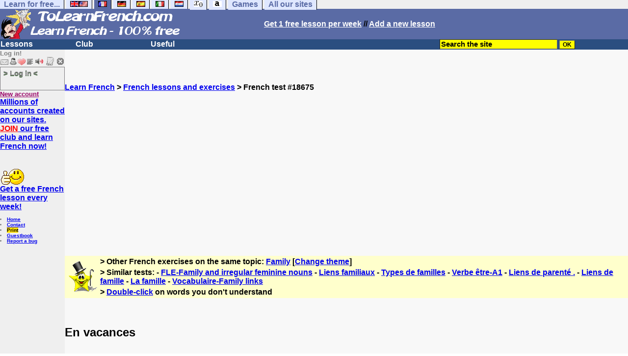

--- FILE ---
content_type: text/html; charset=ISO-8859-1
request_url: https://www.tolearnfrench.com/exercises/exercise-french-2/exercise-french-18675.php
body_size: 11612
content:
<!DOCTYPE HTML PUBLIC "-//W3C//DTD HTML 4.01 Transitional//EN" "https://www.w3.org/TR/html4/loose.dtd"><HTML><HEAD><meta charset="iso-8859-1"><TITLE>En vacances-French</TITLE><META name="description" content="French: En vacances"><link rel="canonical" href="https://www.tolearnfrench.com/cgi2/myexam/voir2.php?id=18675" /><meta property="og:image" content="https://www.francaisfacile.com/tousfr.gif"/><meta property="og:description" content="En vacancesChoisir parmi les propositions suivantes : | je suis | pas encore | aller trouver | dans une ferme | de grandes promenades | il n'y a pas de bruit | sur un banc | fait toujours | coupe du bois | vais leur | très contents | magnifiques"/><SCRIPT>function sajaxSave(){function a(a){for(var b=a+"=",c=document.cookie.split(";"),d=0;d<c.length;d++){for(var e=c[d];" "==e.charAt(0);)e=e.substring(1,e.length);if(0==e.indexOf(b))return e.substring(b.length,e.length)}return null}var b=a("auteur_cookies");if(!b)return void alert("Please log in before using this tool.");var c=confirm("Do you really want to save your test to take it later? To get help about this tool, please click on the ? button on the right.");if(!c)return void alert("Cancelled");var d=document.forms.form2.elements.nb.value,e="";for(save=1;save<=d;)champ="p"+save,e=e+"#"+document.forms.form2.elements[champ].value,save++;var f=null;if(window.XMLHttpRequest)f=new XMLHttpRequest;else{if(!window.ActiveXObject)return void alert("Your browser doesn't support XMLHTTPRequest...");f=new ActiveXObject("Microsoft.XMLHTTP")}var g="POST",h="/cgi2/myexam/sauvegarder.php",i="18675";""!=e&&(data="id="+i+"&contenu="+e),"GET"==g&&null!=data&&(h+="?"+data,data=null),f.open(g,h,!0),f.onreadystatechange=function(){if(4==f.readyState){var a=f.responseText.split(":");"login"==typeof a[1],alert("Your test has just been saved. To get help about this tool, please click on the ? button on the right.")}},"POST"==g&&f.setRequestHeader("Content-type","application/x-www-form-urlencoded"),f.send(data)}function sajaxLoad(){function a(a){for(var b=a+"=",c=document.cookie.split(";"),d=0;d<c.length;d++){for(var e=c[d];" "==e.charAt(0);)e=e.substring(1,e.length);if(0==e.indexOf(b))return e.substring(b.length,e.length)}return null}var b=a("auteur_cookies");if(!b)return void alert("Please log in before using this tool.");var c=confirm("Do you really want to use our backup? Your answers on this page will be replaced.");if(!c)return void alert("Cancelled");var d=null;if(window.XMLHttpRequest)d=new XMLHttpRequest;else{if(!window.ActiveXObject)return void alert("Your browser doesn't support XMLHTTPRequest...");d=new ActiveXObject("Microsoft.XMLHTTP")}var e="POST",f="/cgi2/myexam/sauvegarder.php",h="webmaster",i="load",j="18675",m=null;m="user="+h+"&action="+i+"&id="+j,"GET"==e&&null!=m&&(f+="?"+m,m=null),d.open(e,f,!0),d.onreadystatechange=function(){if(4==d.readyState){var a=d.responseText.split("!/!/");if("undefined"!=typeof a[1],"none"==a[0])return alert("Sorry but there is no backup for your account. Backups are stored for 5 days."),!1;if(0==isNaN(a[0])){var b=confirm("We have found your answers, but they are for another test. Would you like to be redirected to the correct test? (you will lose your answers on the current test).");return b?(window.location.replace("/correspondants/google.php?q="+a[0]),!1):void alert("Cancelled")}a[0]=a[0].replace(/- §-/g,"&"),explode=a[0].split("#");var c=document.forms.form2.elements.nb.value;for(save=1;save<=c;)champ="p"+save,void 0!=explode[save]&&(document.forms.form2.elements[champ].value=explode[save]),save++}},"POST"==e&&d.setRequestHeader("Content-type","application/x-www-form-urlencoded"),d.send(m)}</SCRIPT><meta charset="ISO-8859-1"><meta http-equiv="Content-Language" content="en"><meta name="author" content="Laurent Camus"><link href="https://plus.google.com/107067932633307321058" rel="publisher" /><meta name="copyright" content="copyright Laurent Camus"><LINK REL="SHORTCUT ICON" HREF="https://www.anglaisfacile.com/favicon.ico"><script type="text/javascript" src="https://cache.consentframework.com/js/pa/27147/c/B8TtJ/stub" charset="utf-8"></script><script type="text/javascript" src="https://choices.consentframework.com/js/pa/27147/c/B8TtJ/cmp" charset="utf-8" async></script>

<SCRIPT>function EcritCookie3(nom, valeur, expire, chemin, domaine, secure) {document.cookie = nom + "=" + escape(valeur) + ( (expire) ? ";expires=" + expire.toGMTString() : "") + ( (chemin) ? ";path=" + chemin : "") + ( (domaine) ? ";domain=" + domaine : "") + ( (secure) ? ";secure" : "");} var date_exp = new Date ();date_exp.setTime (date_exp.getTime() + (60*60*24*30*1000));EcritCookie3("gomobile","d",date_exp);</SCRIPT><style type="text/css">
<!--
.myButton{height:40px;width:118px;background-color:transparent;border:1px solid #7f7d80;display:inline-block;cursor:pointer;color:#7f7d80;font-family:Arial;font-size:15px;padding:3px 6px;text-decoration:none;text-shadow:0 1px 0 #2f6627}.myButton:hover{background-color:#2a47bd}.myButton:active{position:relative;top:1px}
A:hover { background-color:#FFFF00 }BODY{PADDING-RIGHT:0px;PADDING-LEFT:0px;PADDING-BOTTOM:0px;MARGIN:0px;COLOR:#000;PADDING-TOP:0px;FONT-FAMILY:Verdana,Geneva,Arial,Helvetica,sans-serif;BACKGROUND-COLOR:#fff}IMG{BORDER-TOP-STYLE:none;BORDER-RIGHT-STYLE:none;BORDER-LEFT-STYLE:none;BORDER-BOTTOM-STYLE:none}#header{FONT-WEIGHT:normal;MARGIN:0px;COLOR:#5a6ba5;BACKGROUND-COLOR:#5a6ba5;TEXT-DECORATION:none}#header H1{FONT-WEIGHT:normal;MARGIN:0px;COLOR: #5a6ba5;BACKGROUND-COLOR:#5a6ba5;TEXT-DECORATION:none}#header H2{FONT-WEIGHT:normal;MARGIN:0px;COLOR: #5a6ba5;BACKGROUND-COLOR:#5a6ba5;TEXT-DECORATION:none}#header A{FONT-WEIGHT:normal;MARGIN:0px;COLOR: #5a6ba5;BACKGROUND-COLOR:#5a6ba5;TEXT-DECORATION:none}#header H1{PADDING-RIGHT:10px;PADDING-LEFT:10px;FONT-SIZE:2em;PADDING-BOTTOM:0px;PADDING-TOP:0px;LETTER-SPACING:0.2em}#header H2{PADDING-RIGHT:10px;PADDING-LEFT:10px;FONT-SIZE:1em;PADDING-BOTTOM:10px;PADDING-TOP:0px;LETTER-SPACING:0.1em}#navi H2{DISPLAY:none}#content H2{DISPLAY:none}#preview H2{DISPLAY:none}#contentsidebar H2{DISPLAY:none}#sidebar H2{DISPLAY:none}#footer H2{DISPLAY:none}#navi UL{PADDING-RIGHT:0px;PADDING-LEFT:0px;PADDING-BOTTOM:0em;MARGIN:0px;COLOR:#000;PADDING-TOP:0;LIST-STYLE-TYPE:none;BACKGROUND-COLOR:#efefef}#navi LI{DISPLAY:inline}#navi LI A{BORDER-RIGHT:#000 1px solid;PADDING-RIGHT:0.5em;BORDER-TOP:#000 1px solid;PADDING-LEFT:0.5em;PADDING-BOTTOM:0.2em;COLOR:#5a6ba5;PADDING-TOP:0.2em;BACKGROUND-COLOR:#dfe7ff;TEXT-DECORATION:none}#navi LI A.first{font-weight:bold}#navi LI A:hover{COLOR:#fff;BACKGROUND-COLOR:#5a6ba5}#navi LI A.selected{font-weight:bold;COLOR:#fff;BACKGROUND-COLOR:#5a6ba5}#sidebar{BORDER-RIGHT:#ddd 1px dotted;PADDING-RIGHT:0.5em;MARGIN-TOP:1em;DISPLAY:inline;PADDING-LEFT:0.5em;FLOAT:left;PADDING-BOTTOM:0em;WIDTH:15em;PADDING-TOP:0em}#contentsidebar{PADDING-RIGHT:1em;PADDING-LEFT:1em;PADDING-BOTTOM:1em;MARGIN-LEFT:240px;PADDING-TOP:1em}#content{PADDING-RIGHT:1em;PADDING-LEFT:1em;PADDING-BOTTOM:1em;PADDING-TOP:1em}#navig{BORDER-TOP:#e79810 1px solid;BACKGROUND:#2b4e80;COLOR:white;PADDING-TOP:3px;HEIGHT:20px}#navig FORM{DISPLAY:inline}#navig FORM INPUT{HEIGHT:14px}#navig A{COLOR:white}#navigRight{DISPLAY:inline;FONT-WEIGHT:bold;MARGIN-LEFT:300px}#search{BORDER-TOP-WIDTH:0px;PADDING-RIGHT:5px;DISPLAY:inline;PADDING-LEFT:30px;FONT-WEIGHT:bold;BORDER-LEFT-WIDTH:0px;BORDER-BOTTOM-WIDTH:0px;PADDING-BOTTOM:2px;MARGIN:8px;COLOR:#fff;PADDING-TOP:5px;HEIGHT:20px;BORDER-RIGHT-WIDTH:0px}#search A{COLOR:white}}.navracine{ font-weight:bold; letter-spacing:0px}#menu1,#menu1 ul{ padding:0; margin:0; list-style-type:none}#menu1 a{ display:block; width:150px; background:#2b4e80; padding:1px; color:white; text-decoration:none}#menu1 li{ float:left; padding-right:1px; border-bottom:solid 1px #2b4e80}#menu1 li ul { position:absolute; padding-top:1px; left:-999em; width:150px}#menu1 li:hover ul,#menu1 li.sfhover ul{left:auto}#menu1 li ul li a {background:#9CC;color:black;FONT-SIZE:1em;width:320px}#menu1 li a:hover {background:#9CC; color:black}#menu1 li ul li a:hover{background:yellow;color:black}span.spoiler{background:#E0E0E0;color:#E0E0E0}span.spoiler img{visibility:hidden}span.seespoiler{background:transparent;color:#000}span.seespoiler img{visibility:visible}#dhtmltooltip{position:absolute;width:350px;border:2px solid black;padding:2px;background-color:lightyellow;visibility:hidden;z-index:100;filter:progid:DXImageTransform.Microsoft.Shadow(color=gray,direction=135)}--></style><SCRIPT>function sfHover(){var e=document.getElementById("menu1").getElementsByTagName("LI");for(var t=0;t<e.length;t++){e[t].onmouseover=function(){this.className+=" sfhover"};e[t].onmouseout=function(){this.className=this.className.replace(new RegExp(" sfhover\\b"),"")}}}function bookmarksite(e,t){if(window.sidebar)window.sidebar.addPanel(e,t,"");else if(window.opera&&window.print){var n=document.createElement("a");n.setAttribute("href",t);n.setAttribute("title",e);n.setAttribute("rel","sidebar");n.click()}else if(document.all)window.external.AddFavorite(t,e)}function afficher(e){if(document.getElementById(e).style.display=="block"){document.getElementById(e).style.display="none"}else{document.getElementById(e).style.display="block"}}function lirecetextrait(){var e="fr";d_lnk=document;var t=unescape(d_lnk.selection?d_lnk.selection.createRange().text:d_lnk.getSelection?d_lnk.getSelection():"");var t=encodeURI(t);if(t.length==0){alert("Our robot can read out all the words you highlight. Please highlight words or sentences and click on this button. The robot will appear in a popup.");return}if(t.length>=1e3){t=t.substring(0,999)}window.open("http://text-to-speech.imtranslator.net/speech.asp?url=WMlnk&dir=fr&text="+t).focus();return}function traduirecetextrait(){d_lnk=document;var e=unescape(d_lnk.selection?d_lnk.selection.createRange().text:d_lnk.getSelection?d_lnk.getSelection():"");if(e.length==0){alert("To translate a word or a sentence, please highlight this text with your mouse, and click on this button. The translation will appear in a popup.");return}window.open("http://translate.google.com/translate_t#fr|en|"+e).focus();return}function sedeconnecter(){var e=confirm("Do you really want to log out?");if(e){window.location.replace("/logout.php")}else{return}}if(window.attachEvent)window.attachEvent("onload",sfHover);
if(typeof tjsdisable=="undefined")
{
var dL=document;var ns4=dL.layers?true:false;var ns6=dL.getElementById?true:false;var ie4=dL.all?true:false;var ie5=ie4&&ns6?true:false;var vL=navigator.appVersion.toLowerCase();
X11=vL.indexOf("x11")>-1;Mac=vL.indexOf("mac")>-1;Agt=navigator.userAgent.toLowerCase();Ope=Agt.indexOf("ope")>-1;Saf=Agt.indexOf("safari")>-1;var Click1=false;var Click2=false;var otherWindow="no";var dE;var s;var slang="";var target="http://wordreference.com/fren/";if(ns4){window.captureEvents(Event.DRAGDROP|Event.DBLCLICK|Event.MOUSEUP|Event.KEYDOWN);window.onDragDrop=nsGetInfo;window.onDblClick=dClk;window.onMouseUp=mUp;window.onKeyUp=Key}else{if(ie4||Ope||Saf){dL.ondblclick=dClk;dL.onmouseup=mUp;dL.onkeyup=Key}else dL.addEventListener("dblclick",dClk,false)}function Key(e){var t=ns4?e.which:event.keyCode;if(event)if(event.target)if(event.target.tagName=="input")return true;if(t==13)dClk(e);return true}function mUp(e){if(X11||Mac||Ope){if(Click1){Click2=true}else{Click1=true;setTimeout("Click1=false;",550)}}if(Click2)dClk(e);return true}function otherWin(e){e.target="otherWin";if(s=="s"){e.target=ie4?"_main":"_content"}else{otherWindow=window.open(e.href,"otherWin","channelmode=0,scrollbars,resizable,toolbar,width=640,height=332");if(ie5||ns4)otherWindow.focus();return false}return true}}
function letsgo(e){if(!e)e="";if(e!=""){Click2=false;var t=slang?";slang="+slang:"";slang=null;if(dL.f){dL.f.w.value=e;dL.f.submit()}else{window.open(target+t+escape(e),"letsgo","scrollbars,resizable,width=640,height=480,left=0,top=0,screenx=0,screeny=0")}}}function fnGetInfo(){cursorToCopy();letsgo(event.dataTransfer.getData("Text"))}function dClk(e){Click2=true;var t=null;if(dL.getSelection)t=dL.getSelection();else if(dL.selection&&dL.selection.createRange){var n=dL.selection.createRange();if(n)t=n.text}if(!t)if(Saf)t=getSelection();if(!t&&Ope){Ope=false}letsgo(t);return true}function nsGetInfo(e){dL.f.w.value=e.data;return false}function cursorToCopy(){event.returnValue=false;event.dataTransfer.dropEffect="copy"}function searchURL(e,t){return""}function searchExt(e,t){return""}function set_eng_pref(){eID=1;if(!dE)get_pref();if(dE){eID=dE.selectedIndex}siteID=dE.options[eID].value;set_pref(eID);return siteID}
window.defaultStatus="French translation: double click on words";window.google_analytics_uacct="UA-81986-12"
</SCRIPT>
</HEAD><body text="#000000" leftmargin="0" topmargin="0" marginwidth="0" marginheight="0" bgcolor="#F8F8F8"><a name="mytop"></a><!--PageHeaderFmt-->
<DIV id=navi>
<UL>
<LI><A class=first href="/free-educational-sites.php" onMouseover="ddrivetip('Our free educational sites')"; onMouseout="hideddrivetip()">Learn for free...</A> 
<LI><A class=first href="//www.tolearnenglish.com/" onMouseover="ddrivetip('Learn English for free')"; onMouseout="hideddrivetip()"><IMG SRC=//www.anglaisfacile.com/images/drapeaux/uk.gif BORDER=0 HEIGHT=12 WIDTH=18><IMG SRC=//www.anglaisfacile.com/images/drapeaux/us.gif BORDER=0 HEIGHT=12 WIDTH=18></A>
<LI><A class=selected href="//www.tolearnfrench.com/" onMouseover="ddrivetip('Learn French for free')"; onMouseout="hideddrivetip()"><IMG SRC=//www.anglaisfacile.com/drapfr2.gif BORDER=0 HEIGHT=12 WIDTH=18></A> 
<LI><A class=first href="http://german.tolearnfree.com/" onMouseover="ddrivetip('Learn German for free')"; onMouseout="hideddrivetip()"><IMG SRC=//www.anglaisfacile.com/images/drapeaux/de.gif BORDER=0 HEIGHT=12 WIDTH=18></A>
<LI><A class=first href="http://spanish.tolearnfree.com/" onMouseover="ddrivetip('Learn Spanish for free')"; onMouseout="hideddrivetip()"><IMG SRC=//www.anglaisfacile.com/images/drapeaux/es.gif BORDER=0 HEIGHT=12 WIDTH=18></A> 
<LI><A class=first href="http://italian.tolearnfree.com/" onMouseover="ddrivetip('Learn Italian for free')"; onMouseout="hideddrivetip()"><IMG SRC=//www.anglaisfacile.com/images/drapeaux/it.gif BORDER=0 HEIGHT=12 WIDTH=18></A>
<LI><A class=first href="http://dutch.tolearnfree.com/" onMouseover="ddrivetip('Learn Dutch for free')"; onMouseout="hideddrivetip()"><IMG SRC=//www.anglaisfacile.com/images/drapeaux/nl.gif BORDER=0 HEIGHT=12 WIDTH=18></A>
<LI><A class=first href="http://maths.tolearnfree.com/" onMouseover="ddrivetip('Learn Maths for free')"; onMouseout="hideddrivetip()"><IMG SRC=//www.anglaisfacile.com/images/drapeaux/maths2.png BORDER=0 HEIGHT=12 WIDTH=18></A> 
<LI><A class=first href="http://typing.tolearnfree.com" onMouseover="ddrivetip('Learn typing for free')"; onMouseout="hideddrivetip()"><IMG SRC=//www.anglaisfacile.com/free/images/logoclavier.gif BORDER=0 HEIGHT=12 WIDTH=18></A>
<LI><A class=first href="http://games.tolearnfree.com/" onMouseover="ddrivetip('High-quality games')"; onMouseout="hideddrivetip()">Games</A>
<LI><A class=first href="/free-educational-sites.php" onMouseover="ddrivetip('Our free educational sites')"; onMouseout="hideddrivetip()">All our sites</A></UL><DIV style="CLEAR: both"><!-- NEEDED for multi-column layout! --></DIV></DIV><table width="100%"  border="0" cellspacing="0" cellpadding="0">
<tr bgcolor="#5a6ba5">
<td width="42%"><A HREF=/><img src=/newlogotest2.gif border=0 HEIGHT="62" WIDTH="385" ALT="Learn French 100% free" TITLE="Learn French 100% free"></A></td>
<td width="58%">
<B><A HREF=/newlessonf.php?id=5><FONT COLOR=WHITE>Get 1 free lesson per week</FONT></A> // <A HREF=/cgi2/myexam/choice.php><FONT COLOR=WHITE>Add a new lesson</FONT COLOR></A></td></tr></table>
<!--/PageHeaderFmt--><!--PageLeftFmt-->
<table width="100%"  border="0" cellspacing="0" cellpadding="0"><tr bgcolor="#2b4e80"><td width="70%"><B><div class=navracine>
<ul id=menu1><li><a href=#>Lessons</a><ul>
<li><a href="/exercises.php">8,000+ exercises</a>
<li><a href="/guide/" style="background-color:#FFDE02;text-decoration:none;color:black">Guide</a>
<li><a href="/french-placement-tests.php">Placement tests</a>
<li><a href="/french-vocabulary.php">Vocabulary sheets</a>
</ul>
<li><a href=#>Club</a>
<ul>
<li><a href="javascript:bookmarksite('ToLearnFrench.com', 'https://www.tolearnfrench.com')">Bookmark the site</A>
<li><a href="/cgi2/myexam/sauvegardergo.php">Resume my saved test</a>
<li><a href="/chat/index.php">Chat rooms</a>
<li><a href="/cgi2/myexam/choice.php">Contribute</a>
<li><a href="/forum/">Forum-Ask your questions</a>
<li><a href="/correspondants/membres.php">Members Area</a>
<li><A HREF="/cgi2/alec/">Guestbook</A>
<li><a href="/correspondants/monlivret.php">My marks</a>
<li><a href="/login_done_3.php">My private messages</a>
<li><a href="/correspondants/index.php">My account</a>
<li><a href="/correspondants/find_age_country.php">My penpals</a>
<li><A HREF="/reco.php">Recommend</A>
<li><A HREF="/probleme.php?clic=1">Report a bug</A>
<li><A HREF="/correspondants/createur.php">Test builders</A>
</ul>
<li>  <a href=#>Useful</a>  
<ul>
<li><a href="/audrey.php">Audrey, read!</a>
<li><a href="/conjuguer.php">Conjugate a verb</a>
<li><a href="/french-games.php">Games</a>
<li><a href="/transg.php">Instant translation</a>
<li><a href="/newlesson.php">Lessons by emails</a>
<li><A HREF="#" onClick="javascript:window.open('//www.anglaisfacile.com/free/nano/index2.php','mywindow','status=0,left=1,top=1,width=300,height=150')">Record your voice</A>
<li><a href="/spellchecker/">Spellchecker</a>
<li><a href="/translate.php">Translate</a>
<li><a href="/free/pause/">Break time!</a>
</ul></DIV>
</td>
<td width="30%"><B><FONT COLOR=WHITE><FORM method="GET" action="/correspondants/google.php">
<INPUT TYPE=text style="background-color: #FFFF00; color: #000000; font-weight: bold; border-width: 1px; font-size:11pt" VALUE="Search the site" name="q" size="25" maxlength="255"   onFocus="this.value=''">
<input type=hidden name=domains value="">
<input type=HIDDEN name=sitesearch value="" checked >
<INPUT type=submit style="background-color: #FFFF00; color: #000000; font-weight: bold; border-width: 1px; font-size:9pt" value="OK">
</td></tr>
</FORM></table>
<TABLE cellSpacing=0 cellPadding=0 width="100%" border=0><TR><TD vAlign=top align=left width=176 bgColor="#efefef">
<FONT SIZE=2><B><FONT COLOR="GRAY">Log in!<FONT COLOR="BLACK"></FONT SIZE=2><FONT SIZE=1><B><BR><IMG SRC=//www.anglaisfacile.com/labarrenon.gif usemap="#Mapbarreconnecte" WIDTH=130 HEIGHT=17></FONT SIZE>
<map name="Mapbarreconnecte" id="Mapbarreconnecte"><area shape="rect" coords="1,1,19,15" href="javascript:alert('Log in to read your messages');" TITLE="Log in: My messages"/><area shape="rect" coords="20,1,34,15" href="javascript:alert('Log in to access your account');" TITLE="Log in: My account"/><area shape="rect" coords="36,0,53,16" href="/correspondants/favoris.php?fichier=/exercises/exercise-french-2/exercise-french-18675.php" TITLE="Available:Quick access/Favorites"/><area shape="rect" coords="53,1,69,16" href="javascript:traduirecetextrait();" TITLE="Available:translate this text"/>
<area shape="rect" coords="68,1,90,17" href="javascript:lirecetextrait();" TITLE="Available: read out that text"/>
<area shape="rect" coords="92,-1,110,18" href="javascript:alert('Please log in to add a test');" TITLE="Log in: Add a test"/>
<area shape="rect" coords="112,0,128,16" href="javascript:alert('This button will enable you to log out.');" TITLE="Log in: button to log out."/></map>
<BR><a href="/login.php" class="myButton">> Log in <</a><BR><A HREF="/correspondants/eclair.php"><FONT COLOR=#990066>New account</FONT>
<BR><FONT SIZE=3><A HREF="/forum/eclair.php">Millions of accounts created on our sites.<BR><FONT COLOR=RED>JOIN</FONT COLOR> our free club and learn French now!<BR></FONT SIZE></A><BR>
<font face="Verdana, Arial, Helvetica, sans-serif" size="1">
<script language="JavaScript">
<!--
function MM_jumpMenu(targ,selObj,restore){ //v3.0
  eval(targ+".location='"+selObj.options[selObj.selectedIndex].value+"'");
  if (restore) selObj.selectedIndex=0;
}
//-->
</script>

<BR><BR><IMG SRC=//www.anglaisfacile.com/free/images/supertop.gif WIDTH=49 HEIGHT=32><BR><FONT SIZE=3><A HREF=/newlesson.php target=_blank>Get a free French lesson every week!</A></FONT>
<BR><BR><LI><A class=wikilink href="/">Home</A> 
<LI><A class=wikilink href="/feedbackg.php">Contact</A> 
<LI><a href="/cgi2/encore/encore.php?f=/exercises/exercise-french-2/exercise-french-18675.php" style="background-color:#FFDE02;text-decoration:none;color:black" target=_blank>Print</a>  
<LI><a href="/cgi2/alec/">Guestbook</a>
<LI><a href="/probleme.php">Report a bug</a>
<BR>
</LI><BR><EM><font color="#FF0080"><br></font></font><font face="Verdana, Arial, Helvetica, sans-serif" size="2"><b><font size="1">&nbsp;</font></b></font><font size="1" face="Verdana, Arial, Helvetica, sans-serif"><font color="#FF0000"><b><b><font size="2"><br>
</EM>


</TD>
<TD vAlign=top align=left width=16 bgColor=#dedeff></TD>
<TD vAlign=top align=left width="100%" bgColor="#F8F8F8">
<DIV align=left>
<P><BR><BR><B><SPAN class=datetext><!-- startprint --><main><article>
<script async data-cmp-src="https://pagead2.googlesyndication.com/pagead/js/adsbygoogle.js"></script><A HREF=/>Learn French</A> > <A HREF=/exercises/>French lessons and exercises</A> > French test #18675<CENTER><script async data-cmp-src="https://pagead2.googlesyndication.com/pagead/js/adsbygoogle.js?client=ca-pub-2783316823351738" crossorigin="anonymous"></script>
<!-- TopPage2 --><ins class="adsbygoogle" style="display:block" data-ad-client="ca-pub-2783316823351738"
 data-ad-slot="5549604607"
 data-ad-format="auto"
 data-full-width-responsive="true"></ins><script>(adsbygoogle = window.adsbygoogle || []).push({});</script><BR><BR><BR></CENTER><table border="0" BGCOLOR="#FFFFCC"><tbody><tr><td rowspan="3"><IMG SRC="//www.anglaisfacile.com/cgi2/myexam/ensavoirplus.gif" WIDTH=65 HEIGHT=65></td><td><B>> Other French exercises on the same topic: <A HREF=/cgi2/myexam/liaison.php?liaison=_famille_>Family</A> [<A HREF=/cgi2/myexam/liaison.php?liaison=changer>Change theme</A>]</td></tr><tr><td><B>> Similar tests:  - <A HREF=/cgi2/myexam/voir2.php?id=46791 target=_blank>FLE-Family and irregular feminine nouns</A>  - <A HREF=/cgi2/myexam/voir2.php?id=128775 target=_blank>Liens familiaux</A>  - <A HREF=/cgi2/myexam/voir2.php?id=130781 target=_blank>Types de familles</A>  - <A HREF=/cgi2/myexam/voir2.php?id=35571 target=_blank>Verbe être-A1</A>  - <A HREF=/cgi2/myexam/voir2.php?id=26056 target=_blank>Liens de parenté .</A>  - <A HREF=/cgi2/myexam/voir2.php?id=71366 target=_blank>Liens de famille</A>  - <A HREF=/cgi2/myexam/voir2.php?id=35005 target=_blank>La famille</A>  - <A HREF=/cgi2/myexam/voir2.php?id=5832 target=_blank>Vocabulaire-Family links</A> </td></TR><TR><TD><B>> <A HREF=/transg.php target=_blank>Double-click</A> on words you don't understand</TD></tr></tbody></table><BR><BR><H1>En vacances</H1><BR>En vacances<BR><BR><BR><BR><DIV ALIGN=LEFT><B><A HREF='https://www.facebook.com/sharer/sharer.php?u=https%3A%2F%2Ftolearnfrench.com%2Fcgi2/myexam/voir2.php?id=18675' target='_blank'><IMG SRC='//www.anglaisfacile.com/free/images/fb.gif' BORDER='0' WIDTH='25' HEIGHT='23' loading='lazy'></A> <A HREF='https://twitter.com/intent/tweet?url=https%3A%2F%2Ftolearnfrench.com%2Fcgi2/myexam/voir2.php?id=18675&text=Learn%20free' target='_blank'>Twitter</A> <a href='https://www.addtoany.com/share_save?linkurl=https%3A%2F%2Ftolearnfrench.com%2Fcgi2/myexam/voir2.php?id=18675' target='_blank'>Share</A><BR>French exercise "En vacances" created by <A HREF=/correspondants/voir.php?who=anonyme>anonyme</A> with <a href="/cgi2/myexam/choice.php">The test builder</A>.<BR><B><A HREF="/cgi2/myexam/stats.php?id=18675">Click here to see the current stats of this French test</A><BR><BR><IMG SRC=//www.anglaisfacile.com/images/smileys/attention.gif WIDTH=15 HEIGHT=15> <I><FONT COLOR=INDIGO>Please <A HREF=/login.php>log in</A> to save your progress.</FONT></I><BR><BR><BR><FONT SIZE=3><DIV ALIGN=LEFT><form name="form2" method="POST" action="/cgi2/myexam/voir2r.php?id=18675" AUTOCOMPLETE="OFF" onkeydown="return event.key != 'Enter';"> Depuis aujourd'hui <select name="p1"><option value="aller trouver">aller trouver</option><option value="coupe du bois">coupe du bois</option><option value="dans une ferme">dans une ferme</option><option value="de grandes promenades">de grandes promenades</option><option value="fait toujours">fait toujours</option><option value="il n'y a pas de bruit">il n'y a pas de bruit</option><option value="je suis">je suis</option><option value="magnifiques">magnifiques</option><option value="pas encore">pas encore</option><option value="sur un banc">sur un banc</option><option value="très contents">très contents</option><option value="vais leur">vais leur</option> <option value="" style='color:grey;'>I don't know</option></select> en vacances ! 
<input type="hidden" name="r1" value="je suis"><input type="hidden" name="q1" value="Depuis aujourd'hui * en vacances !"> Je ne sais <select name="p2"><option value="aller trouver">aller trouver</option><option value="coupe du bois">coupe du bois</option><option value="dans une ferme">dans une ferme</option><option value="de grandes promenades">de grandes promenades</option><option value="fait toujours">fait toujours</option><option value="il n'y a pas de bruit">il n'y a pas de bruit</option><option value="je suis">je suis</option><option value="magnifiques">magnifiques</option><option value="pas encore">pas encore</option><option value="sur un banc">sur un banc</option><option value="très contents">très contents</option><option value="vais leur">vais leur</option> <option value="" style='color:grey;'>I don't know</option></select> ce que je vais faire. 
<input type="hidden" name="r2" value="pas encore"><input type="hidden" name="q2" value="Je ne sais * ce que je vais faire."> Je pense <select name="p3"><option value="aller trouver">aller trouver</option><option value="coupe du bois">coupe du bois</option><option value="dans une ferme">dans une ferme</option><option value="de grandes promenades">de grandes promenades</option><option value="fait toujours">fait toujours</option><option value="il n'y a pas de bruit">il n'y a pas de bruit</option><option value="je suis">je suis</option><option value="magnifiques">magnifiques</option><option value="pas encore">pas encore</option><option value="sur un banc">sur un banc</option><option value="très contents">très contents</option><option value="vais leur">vais leur</option> <option value="" style='color:grey;'>I don't know</option></select> mes grands-parents. 
<input type="hidden" name="r3" value="aller trouver"><input type="hidden" name="q3" value="Je pense * mes grands-parents."> Ils vivent <select name="p4"><option value="aller trouver">aller trouver</option><option value="coupe du bois">coupe du bois</option><option value="dans une ferme">dans une ferme</option><option value="de grandes promenades">de grandes promenades</option><option value="fait toujours">fait toujours</option><option value="il n'y a pas de bruit">il n'y a pas de bruit</option><option value="je suis">je suis</option><option value="magnifiques">magnifiques</option><option value="pas encore">pas encore</option><option value="sur un banc">sur un banc</option><option value="très contents">très contents</option><option value="vais leur">vais leur</option> <option value="" style='color:grey;'>I don't know</option></select> en pleine campagne. 
<input type="hidden" name="r4" value="dans une ferme"><input type="hidden" name="q4" value="Ils vivent * en pleine campagne."> Chez eux, je peux faire <select name="p5"><option value="aller trouver">aller trouver</option><option value="coupe du bois">coupe du bois</option><option value="dans une ferme">dans une ferme</option><option value="de grandes promenades">de grandes promenades</option><option value="fait toujours">fait toujours</option><option value="il n'y a pas de bruit">il n'y a pas de bruit</option><option value="je suis">je suis</option><option value="magnifiques">magnifiques</option><option value="pas encore">pas encore</option><option value="sur un banc">sur un banc</option><option value="très contents">très contents</option><option value="vais leur">vais leur</option> <option value="" style='color:grey;'>I don't know</option></select> à cheval. 
<input type="hidden" name="r5" value="de grandes promenades"><input type="hidden" name="q5" value="Chez eux, je peux faire * à cheval."> Je peux dormir longtemps le matin car <select name="p6"><option value="aller trouver">aller trouver</option><option value="coupe du bois">coupe du bois</option><option value="dans une ferme">dans une ferme</option><option value="de grandes promenades">de grandes promenades</option><option value="fait toujours">fait toujours</option><option value="il n'y a pas de bruit">il n'y a pas de bruit</option><option value="je suis">je suis</option><option value="magnifiques">magnifiques</option><option value="pas encore">pas encore</option><option value="sur un banc">sur un banc</option><option value="très contents">très contents</option><option value="vais leur">vais leur</option> <option value="" style='color:grey;'>I don't know</option></select>. 
<input type="hidden" name="r6" value="il n'y a pas de bruit"><input type="hidden" name="q6" value="Je peux dormir longtemps le matin car *."> J'aime aussi aller m'asseoir <select name="p7"><option value="aller trouver">aller trouver</option><option value="coupe du bois">coupe du bois</option><option value="dans une ferme">dans une ferme</option><option value="de grandes promenades">de grandes promenades</option><option value="fait toujours">fait toujours</option><option value="il n'y a pas de bruit">il n'y a pas de bruit</option><option value="je suis">je suis</option><option value="magnifiques">magnifiques</option><option value="pas encore">pas encore</option><option value="sur un banc">sur un banc</option><option value="très contents">très contents</option><option value="vais leur">vais leur</option> <option value="" style='color:grey;'>I don't know</option></select> à l'orée du bois. 
<input type="hidden" name="r7" value="sur un banc"><input type="hidden" name="q7" value="J'aime aussi aller m'asseoir * à l'orée du bois."> Ma grand-mère est âgée, mais elle <select name="p8"><option value="aller trouver">aller trouver</option><option value="coupe du bois">coupe du bois</option><option value="dans une ferme">dans une ferme</option><option value="de grandes promenades">de grandes promenades</option><option value="fait toujours">fait toujours</option><option value="il n'y a pas de bruit">il n'y a pas de bruit</option><option value="je suis">je suis</option><option value="magnifiques">magnifiques</option><option value="pas encore">pas encore</option><option value="sur un banc">sur un banc</option><option value="très contents">très contents</option><option value="vais leur">vais leur</option> <option value="" style='color:grey;'>I don't know</option></select> de délicieuses tartes. 
<input type="hidden" name="r8" value="fait toujours"><input type="hidden" name="q8" value="Ma grand-mère est âgée, mais elle * de délicieuses tartes."> Mon grand-père <select name="p9"><option value="aller trouver">aller trouver</option><option value="coupe du bois">coupe du bois</option><option value="dans une ferme">dans une ferme</option><option value="de grandes promenades">de grandes promenades</option><option value="fait toujours">fait toujours</option><option value="il n'y a pas de bruit">il n'y a pas de bruit</option><option value="je suis">je suis</option><option value="magnifiques">magnifiques</option><option value="pas encore">pas encore</option><option value="sur un banc">sur un banc</option><option value="très contents">très contents</option><option value="vais leur">vais leur</option> <option value="" style='color:grey;'>I don't know</option></select> pour l'hiver. 
<input type="hidden" name="r9" value="coupe du bois"><input type="hidden" name="q9" value="Mon grand-père * pour l'hiver."> Oui, c'est décidé, je <select name="p10"><option value="aller trouver">aller trouver</option><option value="coupe du bois">coupe du bois</option><option value="dans une ferme">dans une ferme</option><option value="de grandes promenades">de grandes promenades</option><option value="fait toujours">fait toujours</option><option value="il n'y a pas de bruit">il n'y a pas de bruit</option><option value="je suis">je suis</option><option value="magnifiques">magnifiques</option><option value="pas encore">pas encore</option><option value="sur un banc">sur un banc</option><option value="très contents">très contents</option><option value="vais leur">vais leur</option> <option value="" style='color:grey;'>I don't know</option></select> téléphoner. 
<input type="hidden" name="r10" value="vais leur"><input type="hidden" name="q10" value="Oui, c'est décidé, je * téléphoner."> Ils seront <select name="p11"><option value="aller trouver">aller trouver</option><option value="coupe du bois">coupe du bois</option><option value="dans une ferme">dans une ferme</option><option value="de grandes promenades">de grandes promenades</option><option value="fait toujours">fait toujours</option><option value="il n'y a pas de bruit">il n'y a pas de bruit</option><option value="je suis">je suis</option><option value="magnifiques">magnifiques</option><option value="pas encore">pas encore</option><option value="sur un banc">sur un banc</option><option value="très contents">très contents</option><option value="vais leur">vais leur</option> <option value="" style='color:grey;'>I don't know</option></select> de me voir arriver. 
<input type="hidden" name="r11" value="très contents"><input type="hidden" name="q11" value="Ils seront * de me voir arriver."> Et je passerai des vacances <select name="p12"><option value="aller trouver">aller trouver</option><option value="coupe du bois">coupe du bois</option><option value="dans une ferme">dans une ferme</option><option value="de grandes promenades">de grandes promenades</option><option value="fait toujours">fait toujours</option><option value="il n'y a pas de bruit">il n'y a pas de bruit</option><option value="je suis">je suis</option><option value="magnifiques">magnifiques</option><option value="pas encore">pas encore</option><option value="sur un banc">sur un banc</option><option value="très contents">très contents</option><option value="vais leur">vais leur</option> <option value="" style='color:grey;'>I don't know</option></select>. <br> 
<input type="hidden" name="r12" value="magnifiques"><input type="hidden" name="q12" value="Et je passerai des vacances *. <br>"><input type="hidden" name="confirm2" value="1"><input type="hidden" name="intro" value=""><input type="hidden" name="titre" value="En vacances"><input type="hidden" name="type" value="1"><input type="hidden" name="enbas" value=""><input type="hidden" name="touteslesreponses" value="#je suis#pas encore#aller trouver#dans une ferme#de grandes promenades#il n'y a pas de bruit#sur un banc#fait toujours#coupe du bois#vais leur#très contents#magnifiques"><input type="hidden" name="nb" value="12"><input type="hidden" name="auteurdutest" value="anonyme"><input type="hidden" name="enplusresultatenvoye" value=""><input type="hidden" name="enrelation" value="|FLE - Family and irregular feminine nouns¤46791¤1¤9¤#cours#coursgb#famille#fle#genre#¤mariebru|Liens familiaux¤128775¤1¤9¤#cours#famille#¤patchy25|Types de familles¤130781¤3¤9¤#cours#famille#¤patchy25|Verbe être - A1¤35571¤1¤9¤#cours#debutant#etre#famille#¤mariebru|Liens de parenté .¤26056¤1¤0¤#famille#¤shems10|Liens de famille¤71366¤1¤9¤#cours#famille#mot#video#¤bridg|La famille¤35005¤2¤0¤#famille#¤anonyme|Vocabulaire-Family links¤5832¤2¤9¤#audio#cours#famille#mot#video#¤bridg|Dialogue : The dinner is ready¤6121¤1¤6¤#audio#communication#cours#dialogue#famille#¤bridg|FLE - Monde (le) des bébés¤47747¤1¤9¤#audio#cours#debutant#famille#fle#¤mariebru"><input type="hidden" name="liaison2" value="__"><input type="hidden" name="newtags" value=" !-!A HREF=/cgi2/myexam/liaison.php?liaison=_famille_>Family!-!/A>"><input type="hidden" name="anciennenote" value=""><input type="hidden" name="x1" value="1768756982"><input type="hidden" name="numero" value="3"><input type="hidden" name="affnumero" value="3"><input type="hidden" name="guide" value=""><input type="hidden" name="nl" value=""><input type="hidden" name="x1" value="1768756982"><input type="hidden" name="lenumero2" value="0002"><input type="hidden" name="afffaux" value=""><input type="hidden" name="testenattente2" value=""><BR><BR><INPUT style="BORDER-TOP-WIDTH: 1px; FONT-WEIGHT: bold; BORDER-LEFT-WIDTH: 1px; FONT-SIZE: 14pt; BORDER-BOTTOM-WIDTH: 1px; COLOR: #000000; BACKGROUND-COLOR: #ffff00; BORDER-RIGHT-WIDTH: 1px" type=SUBMIT value="CHECK MY TEST&gt;&gt;" onClick="this.value='Please wait...'"></DIV></FORM><BR><BR><BR><BR><FORM ACTION="/cgi2/myexam/print.php?monsite=tlf" METHOD="POST" target=_blank>
<input type="hidden" name="intro" value="En vacances"><input type="hidden" name="idtest" value="18675"><input type="hidden" name="numero" value="3"><input type="hidden" name="titre" value="En vacances"><input type="hidden" name="print" value="<BR> Depuis aujourd\'hui _____________________________ en vacances !<BR> Je ne sais _____________________________ ce que je vais faire.<BR> Je pense _____________________________ mes grands-parents.<BR> Ils vivent _____________________________ en pleine campagne.<BR> Chez eux, je peux faire _____________________________ à cheval.<BR> Je peux dormir longtemps le matin car _____________________________.<BR> J\'aime aussi aller m\'asseoir _____________________________ à l\'orée du bois.<BR> Ma grand-mère est âgée, mais elle _____________________________ de délicieuses tartes.<BR> Mon grand-père _____________________________ pour l\'hiver.<BR> Oui, c\'est décidé, je _____________________________ téléphoner.<BR> Ils seront _____________________________ de me voir arriver.<BR> Et je passerai des vacances _____________________________. <br>"><input type="hidden" name="imprimerexplications" value=""><input type="hidden" name="bas" value=""><input type="hidden" name="imprimerreponses" value="<BR> je suis<BR> pas encore<BR> aller trouver<BR> dans une ferme<BR> de grandes promenades<BR> il n'y a pas de bruit<BR> sur un banc<BR> fait toujours<BR> coupe du bois<BR> vais leur<BR> très contents<BR> magnifiques"><input type="submit" name="Submit" value="PRINT THIS TEST"></DIV></FORM><BR><BR><HR>End of the free exercise to learn French: En vacances<BR>A free French exercise to learn French.<BR>Other French exercises on the same topic : <A HREF=/cgi2/myexam/liaison.php?liaison=_famille_>Family</A> | <A HREF=/cgi2/myexam/index.php>All our lessons and exercises</A><BR><BR></article></main><!-- stopprint --><BR><BR><BR><BR><BR><BR><BR><CENTER>
<!-- Footer responsive -->
<ins class="adsbygoogle" style="display:block" data-ad-client="ca-pub-2783316823351738" data-ad-slot="4250064726" data-ad-format="auto"></ins><script>(adsbygoogle=window.adsbygoogle||[]).requestNonPersonalizedAds=1;(adsbygoogle = window.adsbygoogle || []).push({});</script></CENTER><BR><BR><BR></SPAN></TD></TR></TABLE><table width="100%"  border="0" cellspacing="0" cellpadding="0">
<tr bgcolor="#5a6ba5"><td><DIV ALIGN=RIGHT>
</A>&nbsp;</td></tr></table>
<DIV id=navi>
<UL>
<LI><A class=first href="/free-educational-sites.php" onMouseover="ddrivetip('Our free educational sites')"; onMouseout="hideddrivetip()">Learn for free...</A> 
<LI><A class=first href="//www.tolearnenglish.com/" onMouseover="ddrivetip('Learn English for free')"; onMouseout="hideddrivetip()"><IMG SRC=//www.anglaisfacile.com/images/drapeaux/uk.gif BORDER=0 HEIGHT=12 WIDTH=18><IMG SRC=//www.anglaisfacile.com/images/drapeaux/us.gif BORDER=0 HEIGHT=12 WIDTH=18></A>
<LI><A class=selected href="//www.tolearnfrench.com/" onMouseover="ddrivetip('Learn French for free')"; onMouseout="hideddrivetip()"><IMG SRC=//www.anglaisfacile.com/drapfr2.gif BORDER=0 HEIGHT=12 WIDTH=18></A> 
<LI><A class=first href="https://german.tolearnfree.com/" onMouseover="ddrivetip('Learn German for free')"; onMouseout="hideddrivetip()"><IMG SRC=//www.anglaisfacile.com/images/drapeaux/de.gif BORDER=0 HEIGHT=12 WIDTH=18></A>
<LI><A class=first href="https://spanish.tolearnfree.com/" onMouseover="ddrivetip('Learn Spanish for free')"; onMouseout="hideddrivetip()"><IMG SRC=//www.anglaisfacile.com/images/drapeaux/es.gif BORDER=0 HEIGHT=12 WIDTH=18></A> 
<LI><A class=first href="https://italian.tolearnfree.com/" onMouseover="ddrivetip('Learn Italian for free')"; onMouseout="hideddrivetip()"><IMG SRC=//www.anglaisfacile.com/images/drapeaux/it.gif BORDER=0 HEIGHT=12 WIDTH=18></A>
<LI><A class=first href="https://dutch.tolearnfree.com/" onMouseover="ddrivetip('Learn Dutch for free')"; onMouseout="hideddrivetip()"><IMG SRC=//www.anglaisfacile.com/images/drapeaux/nl.gif BORDER=0 HEIGHT=12 WIDTH=18></A>
<LI><A class=first href="https://maths.tolearnfree.com/" onMouseover="ddrivetip('Learn Maths for free')"; onMouseout="hideddrivetip()"><IMG SRC=//www.anglaisfacile.com/images/drapeaux/maths2.png BORDER=0 HEIGHT=12 WIDTH=18></A> 
<LI><A class=first href="https://typing.tolearnfree.com/" onMouseover="ddrivetip('Learn typing for free')"; onMouseout="hideddrivetip()"><IMG SRC=//www.anglaisfacile.com/free/images/logoclavier.gif BORDER=0 HEIGHT=12 WIDTH=18></A>
<LI><A class=first href="https://games.tolearnfree.com/" onMouseover="ddrivetip('High-quality games')"; onMouseout="hideddrivetip()">Games</A>
<LI><A class=first href="/free-educational-sites.php" onMouseover="ddrivetip('Our free educational sites')"; onMouseout="hideddrivetip()">All our sites</A> 
</UL>
<DIV style="CLEAR: both"><!-- NEEDED for multi-column layout! --></DIV>
<DIV align=left style='background-color:#EFEFEF'><FONT SIZE=2 style="line-height : 2;"><B>
<BR>> BEST RESOURCES: <A HREF=/french-placement-tests.php><FONT COLOR=RED>PLACEMENT TEST</FONT COLOR></A> | <A 
href="/guide/"><FONT COLOR=RED>GUIDE</FONT COLOR></A> | <A 
href="/cgi2/myexam/liaison.php?liaison=_top_"><FONT COLOR=RED>OUR BEST WORKSHEETS</FONT COLOR></A>  | <A HREF=/cgi2/myexam/top200.php target=_blank>Most popular</A> | <A HREF=/newlesson.php?id=7><FONT COLOR=RED>Free weekly lesson by email</FONT></A> | <A HREF=/feedbackg.php target=_blank>Contact us</A>

<FONT SIZE=2><div id="dhtmltooltip"></div></FONT>

<BR><BR>> OUR OTHER FREE SITES: <A href="https://www.tolearnenglish.com" rel=nofollow target=_blank>Learn English</A> | <A href="https://german.tolearnfree.com" rel=nofollow target=_blank>Learn German</A>  | <A href="https://spanish.tolearnfree.com" rel=nofollow target=_blank>Learn Spanish</A>  | <A href="https://italian.tolearnfree.com" rel=nofollow target=_blank>Learn Italian</A>  | <A href="https://dutch.tolearnfree.com" rel=nofollow target=_blank>Learn Dutch</A>   | <A href="https://maths.tolearnfree.com" rel=nofollow target=_blank>Learn maths</A>   | <A href="https://typing.tolearnfree.com" rel=nofollow target=_blank>Learn typing</A> 


<BR><BR>> ABOUT THIS SITE: Copyright <A rel="author" href=/whoami.php>Laurent Camus</A> - <a href="/feedbackg.php">Learn more / Help / Contact</a>  [<A HREF="/conditions.php">Terms of use</A>] [<A HREF="/internet-dangers.php">Safety tips</A>] | <A HREF="/copyright.php">Do not copy or translate - site protected by an international copyright</A> | <A HREF=/cgi2/faq/voir.php?id=254>Legal</A> | <A HREF=/cgi2/faq/voir.php?id=250>Cookies</A><a href="/nolinkf.php">.</a> [<a href='javascript:Sddan.cmp.displayUI()'>Update your preferences</a>]
<FONT SIZE=2><div id="dhtmltooltip"></div></FONT>
<script type="text/javascript">
function ietruebody(){return document.compatMode&&document.compatMode!="BackCompat"?document.documentElement:document.body}function ddrivetip(e,t,n){if(ns6||ie){if(typeof n!="undefined")tipobj.style.width=n+"px";if(typeof t!="undefined"&&t!="")tipobj.style.backgroundColor=t;tipobj.innerHTML=e;enabletip=true;return false}}function positiontip(e){if(enabletip){var t=ns6?e.pageX:event.clientX+ietruebody().scrollLeft;var n=ns6?e.pageY:event.clientY+ietruebody().scrollTop;var r=ie&&!window.opera?ietruebody().clientWidth-event.clientX-offsetxpoint:window.innerWidth-e.clientX-offsetxpoint-20;var i=ie&&!window.opera?ietruebody().clientHeight-event.clientY-offsetypoint:window.innerHeight-e.clientY-offsetypoint-20;var s=offsetxpoint<0?offsetxpoint*-1:-1e3;if(r<tipobj.offsetWidth)tipobj.style.left=ie?ietruebody().scrollLeft+event.clientX-tipobj.offsetWidth+"px":window.pageXOffset+e.clientX-tipobj.offsetWidth+"px";else if(t<s)tipobj.style.left="105px";else tipobj.style.left=100+t+offsetxpoint+"px";if(i<tipobj.offsetHeight)tipobj.style.top=ie?ietruebody().scrollTop+event.clientY-tipobj.offsetHeight-offsetypoint+1e3+"px":window.pageYOffset+e.clientY-tipobj.offsetHeight-offsetypoint+"px";else tipobj.style.top=n+offsetypoint+"px";tipobj.style.visibility="visible"}}function hideddrivetip(){if(ns6||ie){enabletip=false;tipobj.style.visibility="hidden";tipobj.style.left="-1000px";tipobj.style.backgroundColor="";tipobj.style.width=""}}var offsetxpoint=-60;var offsetypoint=20;var ie=document.all;var ns6=document.getElementById&&!document.all;var enabletip=false;if(ie||ns6)var tipobj=document.all?document.all["dhtmltooltip"]:document.getElementById?document.getElementById("dhtmltooltip"):"";document.onmousemove=positiontip
</script> | Our French lessons and tests are 100% free but visitors must pay for  Internet access.
<BR><A HREF=http://TN8D178.copyrightfrance.com target=_blank><IMG SRC=//www.tolearnenglish.com/copyrighte.gif BORDER=0></A> <a href=https://www.addtoany.com/share_save?linkurl=https://www.tolearnfrench.com target=_blank>Share on social media</A></DIV><BR><BR>

--- FILE ---
content_type: text/html; charset=utf-8
request_url: https://www.google.com/recaptcha/api2/aframe
body_size: 267
content:
<!DOCTYPE HTML><html><head><meta http-equiv="content-type" content="text/html; charset=UTF-8"></head><body><script nonce="cVOL7JmxeNMypHYFRR4IZQ">/** Anti-fraud and anti-abuse applications only. See google.com/recaptcha */ try{var clients={'sodar':'https://pagead2.googlesyndication.com/pagead/sodar?'};window.addEventListener("message",function(a){try{if(a.source===window.parent){var b=JSON.parse(a.data);var c=clients[b['id']];if(c){var d=document.createElement('img');d.src=c+b['params']+'&rc='+(localStorage.getItem("rc::a")?sessionStorage.getItem("rc::b"):"");window.document.body.appendChild(d);sessionStorage.setItem("rc::e",parseInt(sessionStorage.getItem("rc::e")||0)+1);localStorage.setItem("rc::h",'1768756984756');}}}catch(b){}});window.parent.postMessage("_grecaptcha_ready", "*");}catch(b){}</script></body></html>